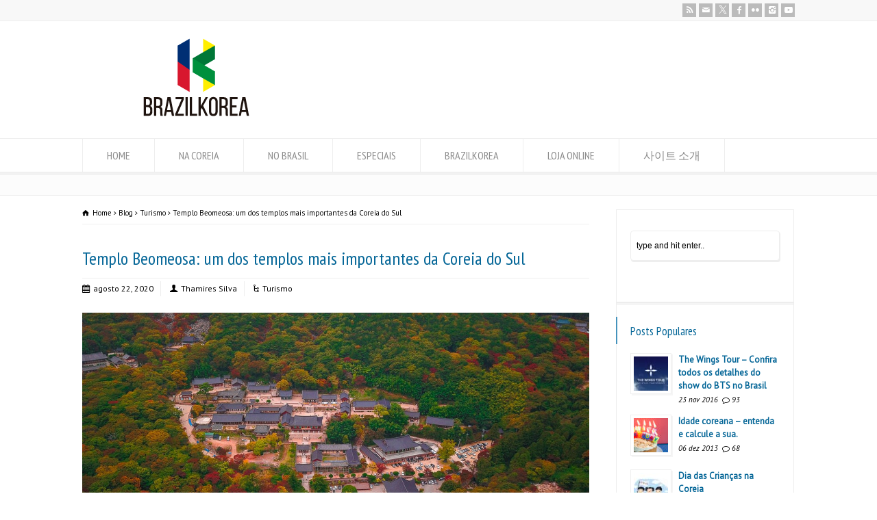

--- FILE ---
content_type: text/html; charset=UTF-8
request_url: https://www.brazilkorea.com.br/templo-beomeosa-um-dos-templos-mais-importantes-da-coreia-do-sul/
body_size: 15961
content:
<!doctype html>
<html lang="pt-BR" class="no-js">
<head> 
<meta charset="UTF-8" />  
<meta name="viewport" content="width=device-width, initial-scale=1, maximum-scale=1">

<title>Templo Beomeosa: um dos templos mais importantes da Coreia do Sul &#8211; BRAZILKOREA | O site mais completo sobre a Coreia do Sul</title>
<meta name='robots' content='max-image-preview:large' />
<link rel='dns-prefetch' href='//fonts.googleapis.com' />
<link rel='dns-prefetch' href='//img.brazilkorea.com.br' />
<link rel="alternate" type="application/rss+xml" title="Feed para BRAZILKOREA | O site mais completo sobre a Coreia do Sul &raquo;" href="https://www.brazilkorea.com.br/feed/" />
<link rel="alternate" type="application/rss+xml" title="Feed de comentários para BRAZILKOREA | O site mais completo sobre a Coreia do Sul &raquo;" href="https://www.brazilkorea.com.br/comments/feed/" />
<link rel="alternate" type="application/rss+xml" title="Feed de comentários para BRAZILKOREA | O site mais completo sobre a Coreia do Sul &raquo; Templo Beomeosa: um dos templos mais importantes da Coreia do Sul" href="https://www.brazilkorea.com.br/templo-beomeosa-um-dos-templos-mais-importantes-da-coreia-do-sul/feed/" />
<link rel="alternate" title="oEmbed (JSON)" type="application/json+oembed" href="https://www.brazilkorea.com.br/wp-json/oembed/1.0/embed?url=https%3A%2F%2Fwww.brazilkorea.com.br%2Ftemplo-beomeosa-um-dos-templos-mais-importantes-da-coreia-do-sul%2F" />
<link rel="alternate" title="oEmbed (XML)" type="text/xml+oembed" href="https://www.brazilkorea.com.br/wp-json/oembed/1.0/embed?url=https%3A%2F%2Fwww.brazilkorea.com.br%2Ftemplo-beomeosa-um-dos-templos-mais-importantes-da-coreia-do-sul%2F&#038;format=xml" />
<style id='wp-img-auto-sizes-contain-inline-css' type='text/css'>
img:is([sizes=auto i],[sizes^="auto," i]){contain-intrinsic-size:3000px 1500px}
/*# sourceURL=wp-img-auto-sizes-contain-inline-css */
</style>
<style id='wp-emoji-styles-inline-css' type='text/css'>

	img.wp-smiley, img.emoji {
		display: inline !important;
		border: none !important;
		box-shadow: none !important;
		height: 1em !important;
		width: 1em !important;
		margin: 0 0.07em !important;
		vertical-align: -0.1em !important;
		background: none !important;
		padding: 0 !important;
	}
/*# sourceURL=wp-emoji-styles-inline-css */
</style>
<link rel='stylesheet' id='wp-block-library-css' href='https://www.brazilkorea.com.br/wp-includes/css/dist/block-library/style.min.css?ver=6.9' type='text/css' media='all' />
<style id='classic-theme-styles-inline-css' type='text/css'>
/*! This file is auto-generated */
.wp-block-button__link{color:#fff;background-color:#32373c;border-radius:9999px;box-shadow:none;text-decoration:none;padding:calc(.667em + 2px) calc(1.333em + 2px);font-size:1.125em}.wp-block-file__button{background:#32373c;color:#fff;text-decoration:none}
/*# sourceURL=/wp-includes/css/classic-themes.min.css */
</style>
<style id='global-styles-inline-css' type='text/css'>
:root{--wp--preset--aspect-ratio--square: 1;--wp--preset--aspect-ratio--4-3: 4/3;--wp--preset--aspect-ratio--3-4: 3/4;--wp--preset--aspect-ratio--3-2: 3/2;--wp--preset--aspect-ratio--2-3: 2/3;--wp--preset--aspect-ratio--16-9: 16/9;--wp--preset--aspect-ratio--9-16: 9/16;--wp--preset--color--black: #000000;--wp--preset--color--cyan-bluish-gray: #abb8c3;--wp--preset--color--white: #ffffff;--wp--preset--color--pale-pink: #f78da7;--wp--preset--color--vivid-red: #cf2e2e;--wp--preset--color--luminous-vivid-orange: #ff6900;--wp--preset--color--luminous-vivid-amber: #fcb900;--wp--preset--color--light-green-cyan: #7bdcb5;--wp--preset--color--vivid-green-cyan: #00d084;--wp--preset--color--pale-cyan-blue: #8ed1fc;--wp--preset--color--vivid-cyan-blue: #0693e3;--wp--preset--color--vivid-purple: #9b51e0;--wp--preset--gradient--vivid-cyan-blue-to-vivid-purple: linear-gradient(135deg,rgb(6,147,227) 0%,rgb(155,81,224) 100%);--wp--preset--gradient--light-green-cyan-to-vivid-green-cyan: linear-gradient(135deg,rgb(122,220,180) 0%,rgb(0,208,130) 100%);--wp--preset--gradient--luminous-vivid-amber-to-luminous-vivid-orange: linear-gradient(135deg,rgb(252,185,0) 0%,rgb(255,105,0) 100%);--wp--preset--gradient--luminous-vivid-orange-to-vivid-red: linear-gradient(135deg,rgb(255,105,0) 0%,rgb(207,46,46) 100%);--wp--preset--gradient--very-light-gray-to-cyan-bluish-gray: linear-gradient(135deg,rgb(238,238,238) 0%,rgb(169,184,195) 100%);--wp--preset--gradient--cool-to-warm-spectrum: linear-gradient(135deg,rgb(74,234,220) 0%,rgb(151,120,209) 20%,rgb(207,42,186) 40%,rgb(238,44,130) 60%,rgb(251,105,98) 80%,rgb(254,248,76) 100%);--wp--preset--gradient--blush-light-purple: linear-gradient(135deg,rgb(255,206,236) 0%,rgb(152,150,240) 100%);--wp--preset--gradient--blush-bordeaux: linear-gradient(135deg,rgb(254,205,165) 0%,rgb(254,45,45) 50%,rgb(107,0,62) 100%);--wp--preset--gradient--luminous-dusk: linear-gradient(135deg,rgb(255,203,112) 0%,rgb(199,81,192) 50%,rgb(65,88,208) 100%);--wp--preset--gradient--pale-ocean: linear-gradient(135deg,rgb(255,245,203) 0%,rgb(182,227,212) 50%,rgb(51,167,181) 100%);--wp--preset--gradient--electric-grass: linear-gradient(135deg,rgb(202,248,128) 0%,rgb(113,206,126) 100%);--wp--preset--gradient--midnight: linear-gradient(135deg,rgb(2,3,129) 0%,rgb(40,116,252) 100%);--wp--preset--font-size--small: 13px;--wp--preset--font-size--medium: 20px;--wp--preset--font-size--large: 36px;--wp--preset--font-size--x-large: 42px;--wp--preset--spacing--20: 0.44rem;--wp--preset--spacing--30: 0.67rem;--wp--preset--spacing--40: 1rem;--wp--preset--spacing--50: 1.5rem;--wp--preset--spacing--60: 2.25rem;--wp--preset--spacing--70: 3.38rem;--wp--preset--spacing--80: 5.06rem;--wp--preset--shadow--natural: 6px 6px 9px rgba(0, 0, 0, 0.2);--wp--preset--shadow--deep: 12px 12px 50px rgba(0, 0, 0, 0.4);--wp--preset--shadow--sharp: 6px 6px 0px rgba(0, 0, 0, 0.2);--wp--preset--shadow--outlined: 6px 6px 0px -3px rgb(255, 255, 255), 6px 6px rgb(0, 0, 0);--wp--preset--shadow--crisp: 6px 6px 0px rgb(0, 0, 0);}:where(.is-layout-flex){gap: 0.5em;}:where(.is-layout-grid){gap: 0.5em;}body .is-layout-flex{display: flex;}.is-layout-flex{flex-wrap: wrap;align-items: center;}.is-layout-flex > :is(*, div){margin: 0;}body .is-layout-grid{display: grid;}.is-layout-grid > :is(*, div){margin: 0;}:where(.wp-block-columns.is-layout-flex){gap: 2em;}:where(.wp-block-columns.is-layout-grid){gap: 2em;}:where(.wp-block-post-template.is-layout-flex){gap: 1.25em;}:where(.wp-block-post-template.is-layout-grid){gap: 1.25em;}.has-black-color{color: var(--wp--preset--color--black) !important;}.has-cyan-bluish-gray-color{color: var(--wp--preset--color--cyan-bluish-gray) !important;}.has-white-color{color: var(--wp--preset--color--white) !important;}.has-pale-pink-color{color: var(--wp--preset--color--pale-pink) !important;}.has-vivid-red-color{color: var(--wp--preset--color--vivid-red) !important;}.has-luminous-vivid-orange-color{color: var(--wp--preset--color--luminous-vivid-orange) !important;}.has-luminous-vivid-amber-color{color: var(--wp--preset--color--luminous-vivid-amber) !important;}.has-light-green-cyan-color{color: var(--wp--preset--color--light-green-cyan) !important;}.has-vivid-green-cyan-color{color: var(--wp--preset--color--vivid-green-cyan) !important;}.has-pale-cyan-blue-color{color: var(--wp--preset--color--pale-cyan-blue) !important;}.has-vivid-cyan-blue-color{color: var(--wp--preset--color--vivid-cyan-blue) !important;}.has-vivid-purple-color{color: var(--wp--preset--color--vivid-purple) !important;}.has-black-background-color{background-color: var(--wp--preset--color--black) !important;}.has-cyan-bluish-gray-background-color{background-color: var(--wp--preset--color--cyan-bluish-gray) !important;}.has-white-background-color{background-color: var(--wp--preset--color--white) !important;}.has-pale-pink-background-color{background-color: var(--wp--preset--color--pale-pink) !important;}.has-vivid-red-background-color{background-color: var(--wp--preset--color--vivid-red) !important;}.has-luminous-vivid-orange-background-color{background-color: var(--wp--preset--color--luminous-vivid-orange) !important;}.has-luminous-vivid-amber-background-color{background-color: var(--wp--preset--color--luminous-vivid-amber) !important;}.has-light-green-cyan-background-color{background-color: var(--wp--preset--color--light-green-cyan) !important;}.has-vivid-green-cyan-background-color{background-color: var(--wp--preset--color--vivid-green-cyan) !important;}.has-pale-cyan-blue-background-color{background-color: var(--wp--preset--color--pale-cyan-blue) !important;}.has-vivid-cyan-blue-background-color{background-color: var(--wp--preset--color--vivid-cyan-blue) !important;}.has-vivid-purple-background-color{background-color: var(--wp--preset--color--vivid-purple) !important;}.has-black-border-color{border-color: var(--wp--preset--color--black) !important;}.has-cyan-bluish-gray-border-color{border-color: var(--wp--preset--color--cyan-bluish-gray) !important;}.has-white-border-color{border-color: var(--wp--preset--color--white) !important;}.has-pale-pink-border-color{border-color: var(--wp--preset--color--pale-pink) !important;}.has-vivid-red-border-color{border-color: var(--wp--preset--color--vivid-red) !important;}.has-luminous-vivid-orange-border-color{border-color: var(--wp--preset--color--luminous-vivid-orange) !important;}.has-luminous-vivid-amber-border-color{border-color: var(--wp--preset--color--luminous-vivid-amber) !important;}.has-light-green-cyan-border-color{border-color: var(--wp--preset--color--light-green-cyan) !important;}.has-vivid-green-cyan-border-color{border-color: var(--wp--preset--color--vivid-green-cyan) !important;}.has-pale-cyan-blue-border-color{border-color: var(--wp--preset--color--pale-cyan-blue) !important;}.has-vivid-cyan-blue-border-color{border-color: var(--wp--preset--color--vivid-cyan-blue) !important;}.has-vivid-purple-border-color{border-color: var(--wp--preset--color--vivid-purple) !important;}.has-vivid-cyan-blue-to-vivid-purple-gradient-background{background: var(--wp--preset--gradient--vivid-cyan-blue-to-vivid-purple) !important;}.has-light-green-cyan-to-vivid-green-cyan-gradient-background{background: var(--wp--preset--gradient--light-green-cyan-to-vivid-green-cyan) !important;}.has-luminous-vivid-amber-to-luminous-vivid-orange-gradient-background{background: var(--wp--preset--gradient--luminous-vivid-amber-to-luminous-vivid-orange) !important;}.has-luminous-vivid-orange-to-vivid-red-gradient-background{background: var(--wp--preset--gradient--luminous-vivid-orange-to-vivid-red) !important;}.has-very-light-gray-to-cyan-bluish-gray-gradient-background{background: var(--wp--preset--gradient--very-light-gray-to-cyan-bluish-gray) !important;}.has-cool-to-warm-spectrum-gradient-background{background: var(--wp--preset--gradient--cool-to-warm-spectrum) !important;}.has-blush-light-purple-gradient-background{background: var(--wp--preset--gradient--blush-light-purple) !important;}.has-blush-bordeaux-gradient-background{background: var(--wp--preset--gradient--blush-bordeaux) !important;}.has-luminous-dusk-gradient-background{background: var(--wp--preset--gradient--luminous-dusk) !important;}.has-pale-ocean-gradient-background{background: var(--wp--preset--gradient--pale-ocean) !important;}.has-electric-grass-gradient-background{background: var(--wp--preset--gradient--electric-grass) !important;}.has-midnight-gradient-background{background: var(--wp--preset--gradient--midnight) !important;}.has-small-font-size{font-size: var(--wp--preset--font-size--small) !important;}.has-medium-font-size{font-size: var(--wp--preset--font-size--medium) !important;}.has-large-font-size{font-size: var(--wp--preset--font-size--large) !important;}.has-x-large-font-size{font-size: var(--wp--preset--font-size--x-large) !important;}
:where(.wp-block-post-template.is-layout-flex){gap: 1.25em;}:where(.wp-block-post-template.is-layout-grid){gap: 1.25em;}
:where(.wp-block-term-template.is-layout-flex){gap: 1.25em;}:where(.wp-block-term-template.is-layout-grid){gap: 1.25em;}
:where(.wp-block-columns.is-layout-flex){gap: 2em;}:where(.wp-block-columns.is-layout-grid){gap: 2em;}
:root :where(.wp-block-pullquote){font-size: 1.5em;line-height: 1.6;}
/*# sourceURL=global-styles-inline-css */
</style>
<link rel='stylesheet' id='wpbits-afe-pro-afe-styles-css' href='https://www.brazilkorea.com.br/wp-content/plugins/wpbits-addons-for-elementor-pro/afe/assets/css/afe-styles.min.css?ver=1.0.7' type='text/css' media='all' />
<link rel='stylesheet' id='wpb-lib-frontend-css' href='https://www.brazilkorea.com.br/wp-content/plugins/wpbits-addons-for-elementor/assets/css/frontend.min.css?ver=1.8' type='text/css' media='all' />
<link rel='stylesheet' id='normalize-css' href='https://www.brazilkorea.com.br/wp-content/themes/rttheme18/css/normalize.css?ver=6.9' type='text/css' media='all' />
<link rel='stylesheet' id='theme-framework-css' href='https://www.brazilkorea.com.br/wp-content/themes/rttheme18/css/rt-css-framework.css?ver=6.9' type='text/css' media='all' />
<link rel='stylesheet' id='fontello-css' href='https://www.brazilkorea.com.br/wp-content/themes/rttheme18/css/fontello/css/fontello.css?ver=6.9' type='text/css' media='all' />
<link rel='stylesheet' id='jackbox-css' href='https://www.brazilkorea.com.br/wp-content/themes/rttheme18/js/lightbox/css/jackbox.min.css?ver=6.9' type='text/css' media='all' />
<link rel='stylesheet' id='theme-style-all-css' href='https://www.brazilkorea.com.br/wp-content/themes/rttheme18/css/style.css?ver=6.9' type='text/css' media='all' />
<link rel='stylesheet' id='jquery-owl-carousel-css' href='https://www.brazilkorea.com.br/wp-content/themes/rttheme18/css/owl.carousel.css?ver=6.9' type='text/css' media='all' />
<link rel='stylesheet' id='flex-slider-css-css' href='https://www.brazilkorea.com.br/wp-content/themes/rttheme18/css/flexslider.css?ver=6.9' type='text/css' media='all' />
<link rel='stylesheet' id='progression-player-css' href='https://www.brazilkorea.com.br/wp-content/themes/rttheme18/js/video_player/progression-player.css?ver=6.9' type='text/css' media='all' />
<link rel='stylesheet' id='progression-skin-minimal-light-css' href='https://www.brazilkorea.com.br/wp-content/themes/rttheme18/js/video_player/skin-minimal-light.css?ver=6.9' type='text/css' media='all' />
<link rel='stylesheet' id='isotope-css-css' href='https://www.brazilkorea.com.br/wp-content/themes/rttheme18/css/isotope.css?ver=6.9' type='text/css' media='all' />
<link rel='stylesheet' id='jquery-colortip-css' href='https://www.brazilkorea.com.br/wp-content/themes/rttheme18/css/colortip-1.0-jquery.css?ver=6.9' type='text/css' media='all' />
<link rel='stylesheet' id='animate-css' href='https://www.brazilkorea.com.br/wp-content/themes/rttheme18/css/animate.css?ver=6.9' type='text/css' media='all' />
<link rel='stylesheet' id='theme-skin-css' href='https://www.brazilkorea.com.br/wp-content/themes/rttheme18/css/blue-style.css?ver=6.9' type='text/css' media='all' />
<style id='theme-skin-inline-css' type='text/css'>
.retina#logo{background: url('https://img.brazilkorea.com.br/wp-content/uploads/2020/06/logo-bk-2020.png') no-repeat scroll 0 0 / 100% auto transparent;-moz-background-size:100%;-webkit-background-size:100%;-o-background-size:100%; background-size: 100%;} .retina#logo img{display: none;}
#navigation_bar > ul > li > a{font-family:'PT Sans Narrow',sans-serif;font-weight:normal !important}.flex-caption,.pricing_table .table_wrap ul > li.caption,.pricing_table .table_wrap.highlight ul > li.caption,.banner p,.sidebar .featured_article_title,.footer_widgets_row .featured_article_title,.latest-news a.title,h1,h2,h3,h4,h5{font-family:'PT Sans Narrow',sans-serif;font-weight:normal}body,#navigation_bar > ul > li > a span,.product_info h5,.product_item_holder h5,#slogan_text{font-family:'PT Sans',sans-serif;font-weight:400 !important}.testimonial .text,blockquote p{font-family:'PT Serif',sans-serif;font-weight:normal !important}.content_block_background .social_share .s_buttons,.content_block_background .woocommerce span.onsale,.woocommerce-page .content_block_background span.onsale,.woocommerce .content_block_background mark,.content_block_background .woocommerce .addresses .title .edit,.woocommerce-page .content_block_background .addresses .title .edit,.content_block_background .flex-active-slide .caption-one,.content_block_background .flexslider .flex-direction-nav a,.content_block_background .flexslider .carousel .flex-direction-nav a,.content_block_background .imgeffect a,.content_block_background .featured .default_icon .heading_icon,.content_block_background .medium_rounded_icon,.content_block_background .big_square_icon,.content_block_background .title_icon,.content_block_background .button_.default,.content_block_background .pricing_table .table_wrap.highlight ul > li.price div:before,.content_block_background .featured a.read_more,.content_block_background .featured a.more-link,.content_block_background .carousel-holder.with_heading .owl-controls .owl-buttons div,.content_block_background .rt-toggle ol li .toggle-number,.content_block_background .rt-toggle ol li.open .toggle-number,.content_block_background .latest-news .featured-image .date,.content_block_background .social_share .icon-share:before,.content_block_background .commententry .navigation > div,.content_block_background .commententry .navigation a,.content_block_background .blog_list h1[class^="icon-"]:before,.content_block_background .blog_list h2[class^="icon-"]:before,.content_block_background hr.style-six:before,.content_block_background .with_borders .box:before,.content_block_background .portfolio_boxes .box:before,.content_block_background .with_borders .box:after,.content_block_background .portfolio_boxes .box:after,.content_block_background .tab-style-three .tabs .with_icon a.current > span:before,.content_block_background .sidebar .featured_article_title:before{background:#4593BC}.content_block_background .pricing_table .table_wrap.highlight ul > li.caption,.content_block_background .flex-active-slide .caption-one,.content_block_background .flexslider .flex-direction-nav a,.content_block_background .flexslider .carousel .flex-direction-nav a,.content_block_background .imgeffect a,.content_block_background .chained_contents > ul li:hover .image.chanied_media_holder:after,.content_block_background .chained_contents li:hover .icon_holder.rounded:before{background-color:#4593BC}.content_block_background a,.content_block_background .widget_archive ul li a:hover,.content_block_background .widget_links ul li a:hover,.content_block_background .widget_nav_menu ul li a:hover,.content_block_background .widget_categories ul li a:hover,.content_block_background .widget_meta ul li a:hover,.content_block_background .widget_recent_entries  ul li a:hover,.content_block_background .widget_pages  ul li a:hover,.content_block_background .widget_rss ul li a:hover,.content_block_background .widget_recent_comments ul li a:hover,.content_block_background .widget_rt_categories ul li a:hover,.content_block_background .widget_product_categories ul li a:hover,.content_block_background .imgeffect a:hover,.content_block_background .woocommerce .star-rating,.woocommerce-page .content_block_background  .star-rating,.content_block_background .woocommerce .cart-collaterals .cart_totals h2:before,.woocommerce-page .content_block_background .cart-collaterals .cart_totals h2:before,.content_block_background .woocommerce .cart-collaterals .shipping_calculator h2:before,.woocommerce-page .content_block_background .cart-collaterals .shipping_calculator h2:before,.woocommerce-account .content_block_background .woocommerce .addresses h3:before,.content_block_background .heading_icon,.content_block_background .large_icon,.content_block_background .big_icon,.content_block_background .big_rounded_icon,.content_block_background .featured a.read_more:hover,.content_block_background a.more-link:hover,.content_block_background .latest-news-2 a.title:hover,.content_block_background .social_share:hover .icon-share:before,.content_block_background h1 a:hover,.content_block_background h2 a:hover,.content_block_background h3 a:hover,.content_block_background h4 a:hover,.content_block_background h5 a:hover,.content_block_background h6 a:hover,.content_block_background .with_icons.colored > li span,.content_block_background #reply-title:before,.content_block_background a,.content_block_background .widget_archive ul li a:hover,.content_block_background .widget_links ul li a:hover,.content_block_background .widget_nav_menu ul li a:hover,.content_block_background .widget_categories ul li a:hover,.content_block_background .widget_meta ul li a:hover,.content_block_background .widget_recent_entries ul li a:hover,.content_block_background .widget_pages ul li a:hover,.content_block_background .widget_rss ul li a:hover,.content_block_background .widget_recent_comments ul li a:hover,.content_block_background .widget_rt_categories ul li a:hover,.content_block_background .widget_product_categories ul li a:hover,.content_block_background .imgeffect a:hover,.content_block_background .heading_icon,.content_block_background .large_icon,.content_block_background .big_icon,.content_block_background .big_rounded_icon,.content_block_background a.read_more:hover,.content_block_background a.more-link:hover,.content_block_background .latest-news-2 a.title:hover,.content_block_background .social_share:hover .icon-share:before,.content_block_background .with_icons.colored > li span,.content_block_background #reply-title:before,.content_block_background .content.full > .row > hr.style-six:after,.content_block_background .pin:after,.content_block_background .filter_navigation li a.active:before,.content_block_background .filter_navigation li a.active,.content_block_background .filter_navigation li a:hover,.content_block_background hr.style-eight:after,.content_block_background ul.page-numbers li a:hover,.content_block_background ul.page-numbers li .current,.content_block_background .widget ul li.current-menu-item > a,.content_block_background .widget_rt_categories ul li.current-cat > a,.content_block_background .widget_product_categories ul li.current-cat > a,.content_block_background .rt-rev-heading span{color:#4593BC}.content_block_background .big_rounded_icon.loaded,.content_block_background .featured a.read_more,.content_block_background .featured a.more-link,.content_block_background .social_share .s_buttons,.content_block_background .pin:after,.content_block_background hr.style-eight,.content_block_background .with_icons.icon_borders.colored li span{border-color:#4593BC}.content_block_background .tabs_wrap .tabs a.current,.content_block_background .tabs_wrap .tabs a.current:hover,.content_block_background .tabs_wrap .tabs a:hover,.content_block_background .tabs_wrap .tabs li.current a{border-bottom-color:#4593BC}.content_block_background .vertical_tabs ul.tabs a.current,.content_block_background .vertical_tabs ul.tabs a.current:hover,.content_block_background .vertical_tabs ul.tabs a:hover,.content_block_background .vertical_tabs ul.tabs li.current a{border-right-color:#4593BC}.content_block_background .imgeffect a,.content_block_background .featured a.read_more{color:#fff}.content_block_background .imgeffect a:hover,.content_block_background .featured a.read_more:hover{background:#fff}.content_block_background,.content_block_background .tabs_wrap .tabs a,.content_block_background .banner .featured_text,.content_block_background .rt_form input[type="button"],.content_block_background .rt_form input[type="submit"],.content_block_background .rt_form input[type="text"],.content_block_background .rt_form select,.content_block_background .rt_form textarea,.content_block_background .woocommerce a.button,.woocommerce-page .content_block_background a.button,.content_block_background .content_block_background .woocommerce button.button,.woocommerce-page .content_block_background button.button,.content_block_background .woocommerce input.button,.woocommerce-page .content_block_background input.button,.content_block_background .woocommerce #respond input#submit,.woocommerce-page .content_block_background #respond input#submit,.content_block_background .woocommerce #content input.button,.woocommerce-page .content_block_background #content input.button,.content_block_background .woocommerce a.button.alt,.woocommerce-page .content_block_background a.button.alt,.content_block_background .woocommerce button.button.alt,.woocommerce-page .content_block_background button.button.alt,.content_block_background .woocommerce input.button.alt,.woocommerce-page .content_block_background input.button.alt,.content_block_background .woocommerce #respond input#submit.alt,.woocommerce-page .content_block_background #respond input#submit.alt,.content_block_background .woocommerce #content input.button.alt,.woocommerce-page .content_block_background #content input.button.alt,.content_block_background .widget_archive ul li a,.content_block_background .widget_links ul li a,.content_block_background .widget_nav_menu ul li a,.content_block_background .widget_categories ul li a,.content_block_background .widget_meta ul li a,.content_block_background .widget_recent_entries ul li a,.content_block_background .widget_pages ul li a,.content_block_background .widget_rss ul li a,.content_block_background .widget_recent_comments ul li a,.content_block_background .widget_product_categories ul li a,.content_block_background .info_box,.content_block_background .breadcrumb,.content_block_background .page-numbers li a,.content_block_background .page-numbers li > span,.content_block_background .rt_comments ol.commentlist li a,.content_block_background .cancel-reply a,.content_block_background .rt_comments ol.commentlist li .comment-body .comment-meta a,.content_block_background #cancel-comment-reply-link,.content_block_background .breadcrumb a,.content_block_background .breadcrumb span,.content_block_background #slogan_text,.content_block_background .filter_navigation li a,.content_block_background .widget ul{color:#000000}.content_block_background .blog_list .post_data,.content_block_background .blog_list .post_data a,.content_block_background .woocommerce .star-rating,.content_block_background .woocommerce-page .star-rating,.content_block_background .testimonial .text .icon-quote-left,.content_block_background .testimonial .text .icon-quote-right,.content_block_background .client_info,.content_block_background .rt_form label,.content_block_background i.decs_text,.content_block_background .client_info,.content_block_background .with_icons > li span,.content_block_background .with_icons.light > li span,.content_block_background .price del,.content_block_background .product_meta,.content_block_background span.top,.content_block_background .rt_comments ol.commentlist li .comment-body .comment-meta,.content_block_background .cancel-reply,.content_block_background .rt_comments ol.commentlist li .comment-body .author-name,.content_block_background .rt_comments ol.commentlist li p,.content_block_background li.comment #respond,.content_block_background .recent_posts .widget-meta,.content_block_background .content_block.archives .head_text h1,.content_block_background .content_block.archives .head_text h2{color:#000000}.content_block_background h1 a,.content_block_background h2 a,.content_block_background h3 a,.content_block_background h4 a,.content_block_background h5 a,.content_block_background h6 a,.content_block_background h1,.content_block_background h2,.content_block_background h3,.content_block_background h4,.content_block_background h5,.content_block_background h6,.content_block_background .latest-news-2 .title,.content_block_background.woocommerce ul.cart_list li a,.content_block_background .woocommerce ul.product_list_widget li a,.woocommerce-page .content_block_background ul.cart_list li a,.woocommerce-page .content_block_background ul.product_list_widget li a,.content_block_background .heading h1,.content_block_background .heading h2,.content_block_background .footer .featured_article_title,.content_block_background .recent_posts .title a{color:#066798}.content_block_background h1 a:hover,.content_block_background h2 a:hover,.content_block_background h3 a:hover,.content_block_background h4 a:hover,.content_block_background h5 a:hover,.content_block_background h6 a:hover,.content_block_background .latest-news-2 .title:hover,.content_block_background .woocommerce  ul.cart_list li a:hover,.content_block_background .woocommerce ul.product_list_widget li a:hover,.woocommerce-page .content_block_background ul.cart_list li a:hover,.woocommerce-page .content_block_background ul.product_list_widget li a:hover{color:#06496a}.content_block_background a,.content_block_background .latest-news a.title,.content_block_background .doc_icons ul li a,.content_block_background .filter_navigation li a.active:before,.content_block_background .woocommerce-MyAccount-navigation > ul > li > a:hover,.content_block_background .woocommerce-MyAccount-navigation > ul > li.is-active > a{color:#0d6a98}.content_block_background a:hover,.content_block_background .latest-news a.title:hover,.content_block_background .doc_icons ul li a:hover,.content_block_background .woocommerce ul.cart_list li a:hover,.content_block_background .woocommerce ul.product_list_widget li a:hover,.woocommerce-page .content_block_background ul.cart_list li a:hover,.woocommerce-page .content_block_background ul.product_list_widget li a:hover,.content_block_background .rt_comments ol.commentlist li .comment-body .comment-meta a:hover,.content_block_background #cancel-comment-reply-link:hover,.content_block_background .breadcrumb a:hover span,.content_block_background .blog_list .post_data a:hover,.content_block_background .widget ul li a:hover{color:#06496a}@media only screen and (min-width:960px){.header-design2 .default_position #navigation_bar > ul > li > a{line-height:80px}.header-design2 #logo img{max-height:60px}.header-design2  #logo h1,.header-design2  #logo h1 a{padding:0;line-height:60px}.header-design2 .section_logo > section{display:table;height:60px}.header-design2 #logo > a{display:table-cell;vertical-align:middle}}.btn{background:#3498db;background-image:-webkit-linear-gradient(top,#3498db,#2980b9);background-image:-moz-linear-gradient(top,#3498db,#2980b9);background-image:-ms-linear-gradient(top,#3498db,#2980b9);background-image:-o-linear-gradient(top,#3498db,#2980b9);background-image:linear-gradient(to bottom,#3498db,#2980b9);-webkit-border-radius:28;-moz-border-radius:28;border-radius:28px;font-family:Arial;color:#ffffff;font-size:20px;padding:20px 40px 20px 40px;text-decoration:none}.btn:hover{background:#3cb0fd;color:#ffffff;background-image:-webkit-linear-gradient(top,#3cb0fd,#3498db);background-image:-moz-linear-gradient(top,#3cb0fd,#3498db);background-image:-ms-linear-gradient(top,#3cb0fd,#3498db);background-image:-o-linear-gradient(top,#3cb0fd,#3498db);background-image:linear-gradient(to bottom,#3cb0fd,#3498db);text-decoration:none}
/*# sourceURL=theme-skin-inline-css */
</style>
<link rel='stylesheet' id='menu-css' href='//fonts.googleapis.com/css?family=PT+Sans+Narrow&#038;subset=latin%2Clatin-ext&#038;ver=1.0.0' type='text/css' media='all' />
<link rel='stylesheet' id='body-css' href='//fonts.googleapis.com/css?family=PT+Sans%3A400%2C400italic&#038;ver=1.0.0' type='text/css' media='all' />
<link rel='stylesheet' id='serif-css' href='//fonts.googleapis.com/css?family=PT+Serif&#038;ver=1.0.0' type='text/css' media='all' />
<link rel='stylesheet' id='theme-style-css' href='https://www.brazilkorea.com.br/wp-content/themes/rttheme18/style.css?ver=6.9' type='text/css' media='all' />
<script type="3a2a97aca50859d40289c467-text/javascript" src="https://www.brazilkorea.com.br/wp-includes/js/jquery/jquery.min.js?ver=3.7.1" id="jquery-core-js"></script>
<script type="3a2a97aca50859d40289c467-text/javascript" src="https://www.brazilkorea.com.br/wp-includes/js/jquery/jquery-migrate.min.js?ver=3.4.1" id="jquery-migrate-js"></script>
<script type="3a2a97aca50859d40289c467-text/javascript" src="https://www.brazilkorea.com.br/wp-content/themes/rttheme18/js/modernizr.min.js?ver=6.9" id="modernizr-js"></script>
<link rel="EditURI" type="application/rsd+xml" title="RSD" href="https://www.brazilkorea.com.br/xmlrpc.php?rsd" />
<link rel="canonical" href="https://www.brazilkorea.com.br/templo-beomeosa-um-dos-templos-mais-importantes-da-coreia-do-sul/" />
<link rel='shortlink' href='https://www.brazilkorea.com.br/?p=48873' />
<!--[if lt IE 9]><script src="https://www.brazilkorea.com.br/wp-content/themes/rttheme18/js/html5shiv.js"></script><![endif]--><!--[if gte IE 9]> <style type="text/css"> .gradient { filter: none; } </style> <![endif]--><meta name="generator" content="Elementor 3.34.1; features: e_font_icon_svg, additional_custom_breakpoints; settings: css_print_method-external, google_font-enabled, font_display-swap">
<meta name =“p.domain_verify” content=“6c350a1247fa0a2b1ea846af327f91c8”/>			<style>
				.e-con.e-parent:nth-of-type(n+4):not(.e-lazyloaded):not(.e-no-lazyload),
				.e-con.e-parent:nth-of-type(n+4):not(.e-lazyloaded):not(.e-no-lazyload) * {
					background-image: none !important;
				}
				@media screen and (max-height: 1024px) {
					.e-con.e-parent:nth-of-type(n+3):not(.e-lazyloaded):not(.e-no-lazyload),
					.e-con.e-parent:nth-of-type(n+3):not(.e-lazyloaded):not(.e-no-lazyload) * {
						background-image: none !important;
					}
				}
				@media screen and (max-height: 640px) {
					.e-con.e-parent:nth-of-type(n+2):not(.e-lazyloaded):not(.e-no-lazyload),
					.e-con.e-parent:nth-of-type(n+2):not(.e-lazyloaded):not(.e-no-lazyload) * {
						background-image: none !important;
					}
				}
			</style>
			</head>
<body class="wp-singular post-template-default single single-post postid-48873 single-format-standard wp-theme-rttheme18  menu-style-one wide rt_content_animations header-design1 elementor-default elementor-kit-49682">

			<script type="3a2a97aca50859d40289c467-text/javascript">
			/* <![CDATA[ */ 
				document.getElementsByTagName("html")[0].className.replace(/\no-js\b/, "js");
				window.onerror=function(){				
					document.getElementById("rt_loading").removeAttribute("class");
				}			 	
			/* ]]> */	
			</script> 
		
<!-- background wrapper -->
<div id="container">   

		<!-- mobile actions -->
	<section id="mobile_bar" class="clearfix">
		<div class="mobile_menu_control icon-menu"></div>
		<div class="top_bar_control icon-cog"></div>    
	</section>
	<!-- / end section #mobile_bar -->    

		<!-- top bar -->
	<section id="top_bar" class="clearfix">
		<div class="top_bar_container">    

					<ul id="top_navigation" class="top_links">

						<!--  top links -->
												    				  			<!-- / end ul .top_links --> 
			  			          


							 

						

						
						
					</ul>


					<ul class="social_media"><li class="rss"><a rel="noreferrer" class="icon-rss" target="_blank" href="#" title="RSS"><span>RSS</span></a></li><li class="mail"><a rel="noreferrer" class="icon-mail" target="_self" href="https://www.brazilkorea.com.br/?page_id=2770" title="Email"><span>Contate-nos</span></a></li><li class="twitter"><a rel="noreferrer" class="icon-twitter" target="_blank" href="https://twitter.com/brazilkorea" title="X"><span>Twitter</span></a></li><li class="facebook"><a rel="noreferrer" class="icon-facebook" target="_blank" href="https://www.facebook.com/brazilkorea.com.br" title="Facebook"><span>Facebook</span></a></li><li class="flickr"><a rel="noreferrer" class="icon-flickr" target="_blank" href="https://www.flickr.com/photos/brazilkorea/" title="Flickr"><span>Flickr</span></a></li><li class="instagram"><a rel="noreferrer" class="icon-instagram" target="_blank" href="https://instagram.com/brazilkorea" title="Instagram"><span>Instagram</span></a></li><li class="youtube-play"><a rel="noreferrer" class="icon-youtube-play" target="_blank" href="https://youtube.com/c/Brazilkorea" title="YouTube"><span>Youtube</span></a></li></ul>

		</div><!-- / end div .top_bar_container -->    
	</section><!-- / end section #top_bar -->    
	    
	<!-- header -->
	<header id="header"> 

		<!-- header contents -->
		<section id="header_contents" class="clearfix">
				 
				
			<section class="section_logo logo_center three">			 
				<!-- logo -->
				<section id="logo">			 
					 <a href="https://www.brazilkorea.com.br/" title="BRAZILKOREA | O site mais completo sobre a Coreia do Sul"><img loading="lazy" src="https://img.brazilkorea.com.br/wp-content/uploads/2020/06/logo-bk-2020-low.png" alt="BRAZILKOREA | O site mais completo sobre a Coreia do Sul" data-retina="https://img.brazilkorea.com.br/wp-content/uploads/2020/06/logo-bk-2020.png" /></a> 
				</section><!-- end section #logo -->
			</section><!-- end section #logo -->	
			<section class="section_widget second two-three">
			<section id="slogan_text" class="right_side ">
				 
			</section></section><!-- end section .section_widget -->
		</section><!-- end section #header_contents -->  	


		<!-- navigation -->   
		<div class="nav_shadow sticky"><div class="nav_border"> 

			<nav id="navigation_bar" class="navigation  with_small_logo"><div id="sticky_logo"><a href="https://www.brazilkorea.com.br/" title="BRAZILKOREA | O site mais completo sobre a Coreia do Sul"><img loading="lazy" src="https://img.brazilkorea.com.br/wp-content/uploads/2020/06/logo-bk-2020-low.png" alt="BRAZILKOREA | O site mais completo sobre a Coreia do Sul" /></a></div><ul id="navigation" class="menu"><li id='menu-item-2842'  class="menu-item menu-item-type-post_type menu-item-object-page menu-item-home top-level-0" data-column-size='0'><a  href="https://www.brazilkorea.com.br/">HOME</a> </li>
<li id='menu-item-18935'  class="menu-item menu-item-type-custom menu-item-object-custom menu-item-has-children hasSubMenu top-level-1" data-column-size='0'><a  href="#">NA COREIA</a> 
<ul class="sub-menu">
<li id='menu-item-2844'  class="menu-item menu-item-type-taxonomy menu-item-object-category"><a  href="https://www.brazilkorea.com.br/category/ciencia-tec/">Ciência e Tecnologia</a> </li>
<li id='menu-item-38671'  class="menu-item menu-item-type-taxonomy menu-item-object-category"><a  href="https://www.brazilkorea.com.br/category/cinema-coreano/">Cinema Coreano</a> </li>
<li id='menu-item-2845'  class="menu-item menu-item-type-taxonomy menu-item-object-category"><a  href="https://www.brazilkorea.com.br/category/cultura/">Cultura</a> </li>
<li id='menu-item-14630'  class="menu-item menu-item-type-taxonomy menu-item-object-category"><a  href="https://www.brazilkorea.com.br/category/esporte-kr/">Esportes</a> </li>
<li id='menu-item-14631'  class="menu-item menu-item-type-taxonomy menu-item-object-category"><a  href="https://www.brazilkorea.com.br/category/eventos-kr/">Eventos</a> </li>
<li id='menu-item-2847'  class="menu-item menu-item-type-taxonomy menu-item-object-category"><a  href="https://www.brazilkorea.com.br/category/gastro/">Gastronomia</a> </li>
<li id='menu-item-14628'  class="menu-item menu-item-type-taxonomy menu-item-object-category"><a  href="https://www.brazilkorea.com.br/category/tvedrama/">TV e Drama</a> </li>
<li id='menu-item-14996'  class="menu-item menu-item-type-taxonomy menu-item-object-category"><a  href="https://www.brazilkorea.com.br/category/kpop/">K-Pop</a> </li>
<li id='menu-item-14629'  class="menu-item menu-item-type-taxonomy menu-item-object-category"><a  href="https://www.brazilkorea.com.br/category/acontece-na-korea/">Noticias</a> </li>
<li id='menu-item-2851'  class="menu-item menu-item-type-taxonomy menu-item-object-category current-post-ancestor current-menu-parent current-post-parent menu-item-has-children hasSubMenu"><a  href="https://www.brazilkorea.com.br/category/turismo/">Turismo</a> 
	<ul class="sub-menu">
<li id='menu-item-14633'  class="menu-item menu-item-type-taxonomy menu-item-object-category"><a  href="https://www.brazilkorea.com.br/category/quero-estudar-na-coreia/">Quero Estudar na Coreia</a> </li>
	</ul>
</li>
</ul>
</li>
<li id='menu-item-18936'  class="menu-item menu-item-type-custom menu-item-object-custom menu-item-has-children hasSubMenu top-level-2" data-column-size='0'><a  href="#">NO BRASIL</a> 
<ul class="sub-menu">
<li id='menu-item-2853'  class="menu-item menu-item-type-taxonomy menu-item-object-category"><a  href="https://www.brazilkorea.com.br/category/eventos-br/">Eventos</a> </li>
<li id='menu-item-2854'  class="menu-item menu-item-type-taxonomy menu-item-object-category"><a  href="https://www.brazilkorea.com.br/category/musica/">Música</a> </li>
<li id='menu-item-14627'  class="menu-item menu-item-type-taxonomy menu-item-object-category"><a  href="https://www.brazilkorea.com.br/category/acontece-no-brasil/">Noticias</a> </li>
<li id='menu-item-14632'  class="menu-item menu-item-type-taxonomy menu-item-object-category"><a  href="https://www.brazilkorea.com.br/category/shows-br/">Shows</a> </li>
</ul>
</li>
<li id='menu-item-2857'  class="menu-item menu-item-type-custom menu-item-object-custom menu-item-has-children hasSubMenu top-level-3" data-column-size='0'><a  href="#">ESPECIAIS</a> 
<ul class="sub-menu">
<li id='menu-item-2858'  class="menu-item menu-item-type-taxonomy menu-item-object-category"><a  href="https://www.brazilkorea.com.br/category/br-cover/">Brasil Kpop Cover</a> </li>
<li id='menu-item-18937'  class="menu-item menu-item-type-taxonomy menu-item-object-category"><a  href="https://www.brazilkorea.com.br/category/entrevista/">Entrevistas</a> </li>
<li id='menu-item-25211'  class="menu-item menu-item-type-taxonomy menu-item-object-category"><a  href="https://www.brazilkorea.com.br/category/estudos-coreanos/">Estudos Coreanos</a> </li>
<li id='menu-item-19331'  class="menu-item menu-item-type-taxonomy menu-item-object-category"><a  href="https://www.brazilkorea.com.br/category/hangul/">Hangul no Brazilkorea</a> </li>
<li id='menu-item-13320'  class="menu-item menu-item-type-taxonomy menu-item-object-category"><a  href="https://www.brazilkorea.com.br/category/korean-style/">Korean Style</a> </li>
<li id='menu-item-21073'  class="menu-item menu-item-type-taxonomy menu-item-object-category"><a  href="https://www.brazilkorea.com.br/category/lotte-webtoon/">LOTTE Webtoon</a> </li>
<li id='menu-item-2859'  class="menu-item menu-item-type-taxonomy menu-item-object-category"><a  href="https://www.brazilkorea.com.br/category/mbb/">Music Bank Brasil</a> </li>
</ul>
</li>
<li id='menu-item-2861'  class="menu-item menu-item-type-custom menu-item-object-custom menu-item-has-children hasSubMenu top-level-4" data-column-size='0'><a  href="#">BRAZILKOREA</a> 
<ul class="sub-menu">
<li id='menu-item-2862'  class="menu-item menu-item-type-post_type menu-item-object-page"><a  href="https://www.brazilkorea.com.br/contact-us-2/">Contato</a> </li>
<li id='menu-item-2863'  class="menu-item menu-item-type-post_type menu-item-object-page"><a  href="https://www.brazilkorea.com.br/meet-the-team/">Equipe</a> </li>
<li id='menu-item-2864'  class="menu-item menu-item-type-post_type menu-item-object-page"><a  href="https://www.brazilkorea.com.br/about-us/">Sobre Nós</a> </li>
</ul>
</li>
<li id='menu-item-19119'  class="menu-item menu-item-type-post_type menu-item-object-page top-level-5" data-column-size='0'><a  href="https://www.brazilkorea.com.br/loja/">LOJA ONLINE</a> </li>
<li id='menu-item-20180'  class="menu-item menu-item-type-post_type menu-item-object-page top-level-6" data-column-size='0'><a  href="https://www.brazilkorea.com.br/%ec%82%ac%ec%9d%b4%ed%8a%b8-%ec%86%8c%ea%b0%9c/">사이트 소개</a> </li>
</ul> 

			</nav>
		</div></div>
		<!-- / navigation  --> 

	</header><!-- end tag #header --> 	


		<!-- content holder --> 
		<div class="content_holder">

		<section class="top_content clearfix"></section>		

				<div class="content_second_background">
			<div class="content_area clearfix"> 
		
													
<section class="content_block_background">
	<section id="row-48873" class="content_block clearfix">
		<section id="content-48873" class="content left post-48873 post type-post status-publish format-standard has-post-thumbnail hentry category-turismo tag-budismo tag-busan tag-coreia-do-sul tag-templo-beomeosa tag-turismo" >		
			<div class="row">
				
				<div class="breadcrumb"> <ol vocab="http://schema.org/" typeof="BreadcrumbList">
<li property="itemListElement" typeof="ListItem">
<a property="item" typeof="WebPage" class="icon-home" href="https://www.brazilkorea.com.br/"><span property="name">Home</span></a>
<meta property="position" content="1"></li>
 <span class="icon-angle-right"></span> <li property="itemListElement" typeof="ListItem">
<a property="item" typeof="WebPage" class="" href="https://www.brazilkorea.com.br/blog/"><span property="name">Blog</span></a>
<meta property="position" content="2"></li>
 <span class="icon-angle-right"></span> <li property="itemListElement" typeof="ListItem">
<a property="item" typeof="WebPage" class="" href="https://www.brazilkorea.com.br/category/turismo/"><span property="name">Turismo</span></a>
<meta property="position" content="3"></li>
 <span class="icon-angle-right"></span> <li>
<span itemprop="name">Templo Beomeosa: um dos templos mais importantes da Coreia do Sul</span>
<meta itemprop="position" content="4"></li>
</ol>
 </div>

				 
					 
	
<!-- blog box-->
<article class="blog_list single" id="post-48873">

			

		<section class="article_info article_section with_icon">
			
			<div class="blog-head-line clearfix">    

				<div class="post-title-holder">

					<!-- blog headline-->
					<h1 class="entry-title">Templo Beomeosa: um dos templos mais importantes da Coreia do Sul</h1> 
					<!-- / blog headline--> 
	 
							<!-- meta data -->
		<div class="post_data">
			
						<!-- date -->
			<span class="icon-calendar date updated">agosto 22, 2020</span>
					 			
						<!-- user -->                                     
			<span class="icon-user user margin-right20 vcard author"><span class="fn"><a href="https://www.brazilkorea.com.br/author/thamires-silva/" title="Posts de Thamires Silva" rel="author">Thamires Silva</a></span></span>
							
						<!-- categories -->
			<span class="icon-flow-cascade categories"><a href="https://www.brazilkorea.com.br/category/turismo/" rel="category tag">Turismo</a></span>
						
			
		</div><!-- / end div  .post_data -->
	
			<meta itemprop="name" content="Templo Beomeosa: um dos templos mais importantes da Coreia do Sul">
			<meta itemprop="datePublished" content="22/08/2020">
			<meta itemprop="url" content="https://www.brazilkorea.com.br/templo-beomeosa-um-dos-templos-mais-importantes-da-coreia-do-sul/">
			<meta itemprop="image" content="https://img.brazilkorea.com.br/wp-content/uploads/2020/08/shutterstock_722135548.jpg">
			<meta itemprop="author" content="Thamires Silva">
		
				</div><!-- / end div  .post-title-holder -->
				
			</div><!-- / end div  .blog-head-line -->  

		</section> 
	

	<div class="article_content clearfix entry-content"> 

		 

		<p><img fetchpriority="high" decoding="async" class="wp-image-48876 size-full" src="https://img.brazilkorea.com.br/wp-contents/uploads/2020/08/shutterstock_744710701.jpg" alt="Templo Beomeosa " width="1440" height="811" srcset="https://img.brazilkorea.com.br/wp-content/uploads/2020/08/shutterstock_744710701.jpg 1440w, https://img.brazilkorea.com.br/wp-content/uploads/2020/08/shutterstock_744710701-300x169.jpg 300w, https://img.brazilkorea.com.br/wp-content/uploads/2020/08/shutterstock_744710701-1024x577.jpg 1024w, https://img.brazilkorea.com.br/wp-content/uploads/2020/08/shutterstock_744710701-768x433.jpg 768w" sizes="(max-width: 1440px) 100vw, 1440px" /></p>
<h4 style="text-align: justify;">Conhecida pelas montanhas, praias e templos sagrados, Busan – a segunda cidade mais populosa da Coreia do Sul – possui inúmeras <a href="https://brazilkorea.com.br/lugares-para-visitar-em-busan/" target="_blank" rel="noopener noreferrer">opções de lazer</a> para turistas. O Templo Beomeosa, um santuário budista, é uma agradável oportunidade para aproximar os visitantes um pouco mais da cultura local.<span id="more-48873"></span></h4>
<p style="text-align: justify;">Situado ao pé da Montanha Geumjeong (Geumjeongsan), o Templo Beomeosa (범어사) foi construído ao longo do reinado de MunMu da dinastia Silla, pelo monge budista Ui Sang, em 678 a.C.</p>
<p style="text-align: justify;">Entretanto, durante a Guerra Imjin, em 1592, as construções originais foram destruídas com a invasão japonesa. Logo após o conflito, Beomeosa foi reconstruído em 1713, tornando-se um dos templos mais importantes do país.</p>
<p style="text-align: justify;">No livro de geografia do período da Dinastia Joseon, &#8220;Dongguk Yeoji Seungram&#8221;, consta sobre a origem do Templo Beomeosa. De acordo com os registros, no topo do Monte Geumjeongsan existe um poço cheio de água límpida e dourada que nunca seca. Ainda, quando um peixe dourado desceu sobre nuvens coloridas e nadou nessas águas, foi concedido ao poço propriedades mágicas.</p>
<p style="text-align: justify;">Conforme a lenda, o templo foi chamado de Beomeosa em homenagem ao peixe dourado. Em síntese, o nome possui o significado de &#8220;O Templo do Peixe Celestial&#8221;.</p>
<p style="text-align: justify;">Esculturas budistas, reis e guardiões despertam a atenção dos turistas pela beleza deslumbrante. Os pavilhões apresentam estilo arquitetônico budista típico da cultura coreana, delicado e luxuoso. Além disso, é possível encontrar numerosos eremitérios – abrigo de eremitas que por alguma razão vivem isolados – pelo templo.</p>
<div id="attachment_48875" style="width: 605px" class="wp-caption aligncenter"><img decoding="async" aria-describedby="caption-attachment-48875" class="wp-image-48875 size-full" src="https://img.brazilkorea.com.br/wp-contents/uploads/2020/08/ed81aceab8b0ebb380ed9998_dscf6405.jpg" alt="Templo Beomeosa" width="595" height="395" srcset="https://img.brazilkorea.com.br/wp-content/uploads/2020/08/ed81aceab8b0ebb380ed9998_dscf6405.jpg 595w, https://img.brazilkorea.com.br/wp-content/uploads/2020/08/ed81aceab8b0ebb380ed9998_dscf6405-300x199.jpg 300w" sizes="(max-width: 595px) 100vw, 595px" /><p id="caption-attachment-48875" class="wp-caption-text">Templo Beomeosa | Imagem: beomeo</p></div>
<p style="text-align: justify;">O local possui uma ampla extensão verde que permite ao visitante uma imersão na cultura budista, podendo apreciar os belos jardins, explorar as trilhas que cercam o templo e observar as belezas naturais com paisagens deslumbrantes.</p>
<p style="text-align: justify;">Por outro lado, Beomeosa disponibiliza um programa de estadia para que os turistas, de todas as religiões, possam compreender melhor o país, como também experimentar uma vida monástica budista coreana. O programa oferece uma programação diversificada, incluindo sessões de meditação, refeições tradicionais, princípio básico do budismo, cerimônias do chá, entre outros.</p>
<h5>MAIS INFORMAÇÕES</h5>
<p>Endereço: Templo Beomeosa, 250 Beomeosa-ro, Geumjeong-gu, Busan (546 Cheongryong-dong)</p>
<p>Entrada gratuita.</p>
<p><a href="http://www.beomeo.kr/" target="_blank" rel="noopener noreferrer">Website</a></p>
<h5>COMO CHEGAR</h5>
<div id="attachment_48874" style="width: 692px" class="wp-caption alignnone"><img decoding="async" aria-describedby="caption-attachment-48874" class="size-full wp-image-48874" src="https://img.brazilkorea.com.br/wp-contents/uploads/2020/08/infografico-bk.jpg" alt="" width="682" height="478" srcset="https://img.brazilkorea.com.br/wp-content/uploads/2020/08/infografico-bk.jpg 682w, https://img.brazilkorea.com.br/wp-content/uploads/2020/08/infografico-bk-300x210.jpg 300w" sizes="(max-width: 682px) 100vw, 682px" /><p id="caption-attachment-48874" class="wp-caption-text">beomeo.kr</p></div>
<p>&nbsp;</p>
<p>Embora seja uma atração turística de Busan, o Templo Beomeosa desempenha um papel importante no meio religioso. Sem dúvida, é o destino agradável e perfeito para quem quer relaxar e fugir da rotina.</p>
<p>Fontes: <a href="http://www.beomeo.kr/" target="_blank" rel="noopener noreferrer">beomeo</a> | <a href="https://english.visitkorea.or.kr/enu/ATR/SI_EN_3_1_1_1.jsp?cid=264227" target="_blank" rel="noopener noreferrer">english.visitkorea</a> | <a href="https://theculturetrip.com/asia/south-korea/articles/a-brief-history-of-beomeosa-temple/" target="_blank" rel="noopener noreferrer">theculturetrip</a> | <a href="https://blog.mykoreatrip.com/beomeosa-temple-%eb%b2%94%ec%96%b4%ec%82%ac/" target="_blank" rel="noopener noreferrer">mykoreatrip</a> | <a href="https://www.expedia.com/Beomeosa-Busan.d6122716.Vacation-Attraction" target="_blank" rel="noopener noreferrer">expedia</a> | <a href="https://www.viator.com/pt-BR/Busan-attractions/Beomeosa-Temple/d4615-a14748" target="_blank" rel="noopener noreferrer">viator</a></p>
<p>&nbsp;</p>
		
		<div class="row"><div class="tags"><span class="icon-tag-1"></span><span><a href="https://www.brazilkorea.com.br/tag/budismo/" rel="tag">Budismo</a></span>, <span><a href="https://www.brazilkorea.com.br/tag/busan/" rel="tag">Busan</a></span>, <span><a href="https://www.brazilkorea.com.br/tag/coreia-do-sul/" rel="tag">Coreia do Sul</a></span>, <span><a href="https://www.brazilkorea.com.br/tag/templo-beomeosa/" rel="tag">templo beomeosa</a></span>, <span><a href="https://www.brazilkorea.com.br/tag/turismo/" rel="tag">Turismo</a></span></div></div>		
		<!-- updated--> 
		<span class="updated hidden">22/08/2020</span>

	</div> 

</article> 
<!-- / blog box-->

							 
	 

									<div class="author-info info_box margin-b40">

	<div class="author-avatar">
		<img alt='' src='https://secure.gravatar.com/avatar/c1e573657d454aaabd3a7c34c2d2597f7935d22dd8ab8610e87496d2e39d2b56?s=80&#038;r=g' srcset='https://secure.gravatar.com/avatar/c1e573657d454aaabd3a7c34c2d2597f7935d22dd8ab8610e87496d2e39d2b56?s=160&#038;r=g 2x' class='avatar avatar-80 photo' height='80' width='80' decoding='async'/>	</div>
	<div class="author-description">
		<span class="author-title">About Thamires Silva</span>
		<p class="author-bio">
			Editora de Conteúdo (Três Corações - MG) Jornalista apelidada de "máquina de escrever". Costuma devorar muitas informações e é curiosa, esforçada e intensa. Adora ler um bom livro, ouvir músicas, assistir filmes e maratonar dramas. Desde 2017 se interessa pela cultura coreana. Acredita que a empatia é capaz de revolucionar uma nação.		</p>
	</div>
</div>				
									<div class='entry commententry'>
						<div class="clearfix"></div>
<div id="comments" class="rt_comments rt_form">


 

			<h6 id="comments-title">One Response to <em>Templo Beomeosa: um dos templos mais importantes da Coreia do Sul</em></h6>
			
			<div class="line"></div><!-- line -->			

			<ol class="commentlist">
					

			
	 <li class="comment even thread-even depth-1" id="li-comment-63847">
  
  		<div class="comment-holder clearfix">

  			
				<div class="comment-avatar ">
				  <img alt='' src='https://secure.gravatar.com/avatar/671d4d08fb235dcb7e2695b9184af0ba23d0d41e86189075544bcfd94f924506?s=48&#038;r=g' srcset='https://secure.gravatar.com/avatar/671d4d08fb235dcb7e2695b9184af0ba23d0d41e86189075544bcfd94f924506?s=96&#038;r=g 2x' class='avatar avatar-48 photo' height='48' width='48' decoding='async'/>  
				</div>
				
				<div id="comment-63847" class="comment-body ">
					<div class="comment-author">
						<span class="author-name"><a href="http://Website" class="url" rel="ugc external nofollow">Wellington Souza Da Silva</a></span> <span class="comment-meta"><a href="https://www.brazilkorea.com.br/templo-beomeosa-um-dos-templos-mais-importantes-da-coreia-do-sul/#comment-63847">25/08/2020 at 6:08 PM</a>													</span>
					</div>
				
					<div class="comment-text">
						<p>Esse site  sobre a  cultura Sul  coreana  é interessante..</p>
					</div>
				</div>  

			
			<div class="clear"></div>

		</div>
</li><!-- #comment-## -->
			</ol>



				<p class="nocomments">Comments are closed.</p>
		


<br /><div class="line"><span class="top">[top]</span></div>

 

</div><!-- #comments -->					</div>
				
			</div>
		</section><!-- / end section .content -->  	
			<!-- section .sidebar -->  
	<section class="sidebar right sticky "> 
	
	<div class="box box_layout clearfix column_class widget widget_search"><form method="get" id="searchform" action="https://www.brazilkorea.com.br/"  class="showtextback rt_form">
<ul>
    <li><input type="text" class='search showtextback' value="type and hit enter.." name="s" id="s" /></li>
 	</ul>
</form>
<div class="space margin-b20"></div></div><div class="box box_layout clearfix column_class widget widget_popular_posts"><div class="caption"><h3 class="featured_article_title">Posts Populares</h3></div><div class="space margin-b20"></div><div class="recent_posts clearfix"><ul><li class="clearfix"><img src="https://img.brazilkorea.com.br/wp-content/uploads/2016/11/15110321_1626718390679053_8502300427433890961_o-50x50.jpg" alt="BTS no Brasil, show do BTS no Brasil, turnê do BTS no Brasil" class="recent-posts-thumb" /><span class="title"><a href="https://www.brazilkorea.com.br/show-do-bts-no-brasil-2017/">The Wings Tour &#8211; Confira todos os detalhes do show do BTS no Brasil</a></span><div class="widget-meta"><span class="date">23 nov 2016</span>  <span class="comment_number"><span class="icon-comment-empty"></span><a href="https://www.brazilkorea.com.br/show-do-bts-no-brasil-2017/#comments" title="93 Comments" class="comment_link">93</a></span></div></li><li class="clearfix"><img src="https://img.brazilkorea.com.br/wp-content/uploads/2013/12/brazilkorea-idade-coreana-50x50.jpg" alt="" class="recent-posts-thumb" /><span class="title"><a href="https://www.brazilkorea.com.br/que-idade-voce-tem-na-coreia-rascunho/">Idade coreana &#8211; entenda e calcule a sua.</a></span><div class="widget-meta"><span class="date">06 dez 2013</span>  <span class="comment_number"><span class="icon-comment-empty"></span><a href="https://www.brazilkorea.com.br/que-idade-voce-tem-na-coreia-rascunho/#comments" title="68 Comments" class="comment_link">68</a></span></div></li><li class="clearfix"><img src="https://img.brazilkorea.com.br/wp-content/uploads/2020/05/5demaio2-50x50.jpg" alt="dia das crianças" class="recent-posts-thumb" /><span class="title"><a href="https://www.brazilkorea.com.br/dia-das-criancas-na-coreia/">Dia das Crianças na Coreia</a></span><div class="widget-meta"><span class="date">05 maio 2020</span>  <span class="comment_number"><span class="icon-comment-empty"></span><a href="https://www.brazilkorea.com.br/dia-das-criancas-na-coreia/#comments" title="52 Comments" class="comment_link">52</a></span></div></li><li class="clearfix"><img src="https://img.brazilkorea.com.br/wp-content/uploads/2014/07/IMG_2935-e1455908571345-50x50.jpg" alt="Korea Magazine" class="recent-posts-thumb" /><span class="title"><a href="https://www.brazilkorea.com.br/korea-magazine/">Korea Magazine traz conteúdo gratuito à sua casa</a></span><div class="widget-meta"><span class="date">19 fev 2016</span>  <span class="comment_number"><span class="icon-comment-empty"></span><a href="https://www.brazilkorea.com.br/korea-magazine/#comments" title="45 Comments" class="comment_link">45</a></span></div></li><li class="clearfix"><img src="https://img.brazilkorea.com.br/wp-content/uploads/2016/07/13559047_1192965524057370_578294603188069293_o-e1467812511387-50x50.jpg" alt="" class="recent-posts-thumb" /><span class="title"><a href="https://www.brazilkorea.com.br/blackpink-grupo-feminino-yg/">BLACKPINK &#8211; o mais novo grupo feminino da YG</a></span><div class="widget-meta"><span class="date">06 jul 2016</span>  <span class="comment_number"><span class="icon-comment-empty"></span><a href="https://www.brazilkorea.com.br/blackpink-grupo-feminino-yg/#comments" title="40 Comments" class="comment_link">40</a></span></div></li></ul></div></div>
	</section><!-- / end section .sidebar -->  
	</section>
</section>

	
						
				</div><!-- / end div .content_area -->  
				<div class="content_footer footer_widgets_holder"><section class="footer_widgets clearfix"><div class="row clearfix footer_widgets_row"><div id="footer-column-1" class="box four"><div class="widget_text box one footer clearfix widget widget_custom_html"><div class="textwidget custom-html-widget"><a class="twitter-timeline" data-height="474" href="https://twitter.com/brazilkorea?ref_src=twsrc%5Etfw">Tweets by brazilkorea</a> <script async src="https://platform.twitter.com/widgets.js" charset="utf-8" type="3a2a97aca50859d40289c467-text/javascript"></script></div></div></div><div id="footer-column-2" class="box four"><div class="box one footer clearfix widget widget_text">			<div class="textwidget"><p>[instagram-feed]</p>
</div>
		</div></div><div id="footer-column-3" class="box four"><div class="box one footer clearfix widget widget_text">			<div class="textwidget"><p>[custom-facebook-feed]</p>
</div>
		</div></div><div id="footer-column-4" class="box four"></div></div></section></div>			</div><!-- / end div .content_second_background -->  
	
	</div><!-- / end div .content_holder -->  
	</div><!-- end div #container --> 
	
    <!-- footer -->
    <footer id="footer">
     
        <!-- footer info -->
        <div class="footer_info">       
                
            <!-- left side -->
            <div class="part1">

					<!-- footer nav -->
										    <ul id="footer_links" class="footer_links"><li id="menu-item-2866" class="menu-item menu-item-type-post_type menu-item-object-page menu-item-2866"><a href="https://www.brazilkorea.com.br/sobre/">Sobre Nós</a></li>
<li id="menu-item-2867" class="menu-item menu-item-type-post_type menu-item-object-page menu-item-2867"><a href="https://www.brazilkorea.com.br/contact-us-2/">Contate-nos</a></li>
</ul>				    
					<!-- copyright text -->
					<div class="copyright">BrazilKorea - 2013 • 2019 - Todos os artigos publicados neste site tem como finalidade o entretenimento e a divulgação da cultura coreana. Caso algum artigo inflija os direitos autorais de alguma entidade, por favor nos contate imediatamente. BrazilKorea, o site mais completo sobre a Coreia do Sul.
					</div><!-- / end div .copyright -->	            
                
            </div><!-- / end div .part1 -->
            
			<!-- social media icons -->				
			<ul class="social_media"><li class="rss"><a rel="noreferrer" class="icon-rss" target="_blank" href="#" title="RSS"><span>RSS</span></a></li><li class="mail"><a rel="noreferrer" class="icon-mail" target="_self" href="https://www.brazilkorea.com.br/?page_id=2770" title="Email"><span>Contate-nos</span></a></li><li class="twitter"><a rel="noreferrer" class="icon-twitter" target="_blank" href="https://twitter.com/brazilkorea" title="X"><span>Twitter</span></a></li><li class="facebook"><a rel="noreferrer" class="icon-facebook" target="_blank" href="https://www.facebook.com/brazilkorea.com.br" title="Facebook"><span>Facebook</span></a></li><li class="flickr"><a rel="noreferrer" class="icon-flickr" target="_blank" href="https://www.flickr.com/photos/brazilkorea/" title="Flickr"><span>Flickr</span></a></li><li class="instagram"><a rel="noreferrer" class="icon-instagram" target="_blank" href="https://instagram.com/brazilkorea" title="Instagram"><span>Instagram</span></a></li><li class="youtube-play"><a rel="noreferrer" class="icon-youtube-play" target="_blank" href="https://youtube.com/c/Brazilkorea" title="YouTube"><span>Youtube</span></a></li></ul><!-- / end ul .social_media_icons -->

        </div><!-- / end div .footer_info -->
            
    </footer>
    <!-- / footer --> 				
 
<script type="speculationrules">
{"prefetch":[{"source":"document","where":{"and":[{"href_matches":"/*"},{"not":{"href_matches":["/wp-*.php","/wp-admin/*","/wp-content/uploads/*","/wp-content/*","/wp-content/plugins/*","/wp-content/themes/rttheme18/*","/*\\?(.+)"]}},{"not":{"selector_matches":"a[rel~=\"nofollow\"]"}},{"not":{"selector_matches":".no-prefetch, .no-prefetch a"}}]},"eagerness":"conservative"}]}
</script>
			<script type="3a2a97aca50859d40289c467-text/javascript">
				const lazyloadRunObserver = () => {
					const lazyloadBackgrounds = document.querySelectorAll( `.e-con.e-parent:not(.e-lazyloaded)` );
					const lazyloadBackgroundObserver = new IntersectionObserver( ( entries ) => {
						entries.forEach( ( entry ) => {
							if ( entry.isIntersecting ) {
								let lazyloadBackground = entry.target;
								if( lazyloadBackground ) {
									lazyloadBackground.classList.add( 'e-lazyloaded' );
								}
								lazyloadBackgroundObserver.unobserve( entry.target );
							}
						});
					}, { rootMargin: '200px 0px 200px 0px' } );
					lazyloadBackgrounds.forEach( ( lazyloadBackground ) => {
						lazyloadBackgroundObserver.observe( lazyloadBackground );
					} );
				};
				const events = [
					'DOMContentLoaded',
					'elementor/lazyload/observe',
				];
				events.forEach( ( event ) => {
					document.addEventListener( event, lazyloadRunObserver );
				} );
			</script>
			<script type="3a2a97aca50859d40289c467-text/javascript" id="wpbits-afe-pro-scripts-js-extra">
/* <![CDATA[ */
var wpbitsAFEPROFrontendParams = {"home":"https://www.brazilkorea.com.br/","rest":"https://www.brazilkorea.com.br/wp-json/"};
//# sourceURL=wpbits-afe-pro-scripts-js-extra
/* ]]> */
</script>
<script type="3a2a97aca50859d40289c467-text/javascript" src="https://www.brazilkorea.com.br/wp-content/plugins/wpbits-addons-for-elementor-pro/afe/assets/js/afe-scripts.min.js?ver=1.0.7" id="wpbits-afe-pro-scripts-js"></script>
<script type="3a2a97aca50859d40289c467-text/javascript" src="https://www.brazilkorea.com.br/wp-content/themes/rttheme18/js/jquery.easing.1.3.js?ver=6.9" id="jquery-easing-js"></script>
<script type="3a2a97aca50859d40289c467-text/javascript" src="https://www.brazilkorea.com.br/wp-content/themes/rttheme18/js/jquery.tools.min.js?ver=6.9" id="jquery-tools-js"></script>
<script type="3a2a97aca50859d40289c467-text/javascript" src="https://www.brazilkorea.com.br/wp-content/themes/rttheme18/js/waitforimages.min.js?ver=6.9" id="waitforimages-js"></script>
<script type="3a2a97aca50859d40289c467-text/javascript" src="https://www.brazilkorea.com.br/wp-content/themes/rttheme18/js/waypoints.min.js?ver=6.9" id="waypoints-js"></script>
<script type="3a2a97aca50859d40289c467-text/javascript" src="https://www.brazilkorea.com.br/wp-content/themes/rttheme18/js/video_player/mediaelement-and-player.min.js?ver=6.9" id="mediaelement-and-player-js"></script>
<script type="3a2a97aca50859d40289c467-text/javascript" src="https://www.brazilkorea.com.br/wp-content/themes/rttheme18/js/lightbox/js/jackbox-packed.min.js?ver=6.9" id="jackbox-js"></script>
<script type="3a2a97aca50859d40289c467-text/javascript" src="https://www.brazilkorea.com.br/wp-content/themes/rttheme18/js/colortip-1.0-jquery.js?ver=6.9" id="colortip-js-js"></script>
<script type="3a2a97aca50859d40289c467-text/javascript" src="https://www.brazilkorea.com.br/wp-content/themes/rttheme18/js/jquery.flexslider.js?ver=6.9" id="flex-slider-js"></script>
<script type="3a2a97aca50859d40289c467-text/javascript" id="rt-theme-scripts-js-extra">
/* <![CDATA[ */
var rt_theme_params = {"ajax_url":"https://www.brazilkorea.com.br/wp-admin/admin-ajax.php","rttheme_template_dir":"https://www.brazilkorea.com.br/wp-content/themes/rttheme18","sticky_logo":"on","content_animations":"on","page_loading":""};
//# sourceURL=rt-theme-scripts-js-extra
/* ]]> */
</script>
<script type="3a2a97aca50859d40289c467-text/javascript" src="https://www.brazilkorea.com.br/wp-content/themes/rttheme18/js/script.js?ver=6.9" id="rt-theme-scripts-js"></script>
<script id="wp-emoji-settings" type="application/json">
{"baseUrl":"https://s.w.org/images/core/emoji/17.0.2/72x72/","ext":".png","svgUrl":"https://s.w.org/images/core/emoji/17.0.2/svg/","svgExt":".svg","source":{"concatemoji":"https://www.brazilkorea.com.br/wp-includes/js/wp-emoji-release.min.js?ver=6.9"}}
</script>
<script type="3a2a97aca50859d40289c467-module">
/* <![CDATA[ */
/*! This file is auto-generated */
const a=JSON.parse(document.getElementById("wp-emoji-settings").textContent),o=(window._wpemojiSettings=a,"wpEmojiSettingsSupports"),s=["flag","emoji"];function i(e){try{var t={supportTests:e,timestamp:(new Date).valueOf()};sessionStorage.setItem(o,JSON.stringify(t))}catch(e){}}function c(e,t,n){e.clearRect(0,0,e.canvas.width,e.canvas.height),e.fillText(t,0,0);t=new Uint32Array(e.getImageData(0,0,e.canvas.width,e.canvas.height).data);e.clearRect(0,0,e.canvas.width,e.canvas.height),e.fillText(n,0,0);const a=new Uint32Array(e.getImageData(0,0,e.canvas.width,e.canvas.height).data);return t.every((e,t)=>e===a[t])}function p(e,t){e.clearRect(0,0,e.canvas.width,e.canvas.height),e.fillText(t,0,0);var n=e.getImageData(16,16,1,1);for(let e=0;e<n.data.length;e++)if(0!==n.data[e])return!1;return!0}function u(e,t,n,a){switch(t){case"flag":return n(e,"\ud83c\udff3\ufe0f\u200d\u26a7\ufe0f","\ud83c\udff3\ufe0f\u200b\u26a7\ufe0f")?!1:!n(e,"\ud83c\udde8\ud83c\uddf6","\ud83c\udde8\u200b\ud83c\uddf6")&&!n(e,"\ud83c\udff4\udb40\udc67\udb40\udc62\udb40\udc65\udb40\udc6e\udb40\udc67\udb40\udc7f","\ud83c\udff4\u200b\udb40\udc67\u200b\udb40\udc62\u200b\udb40\udc65\u200b\udb40\udc6e\u200b\udb40\udc67\u200b\udb40\udc7f");case"emoji":return!a(e,"\ud83e\u1fac8")}return!1}function f(e,t,n,a){let r;const o=(r="undefined"!=typeof WorkerGlobalScope&&self instanceof WorkerGlobalScope?new OffscreenCanvas(300,150):document.createElement("canvas")).getContext("2d",{willReadFrequently:!0}),s=(o.textBaseline="top",o.font="600 32px Arial",{});return e.forEach(e=>{s[e]=t(o,e,n,a)}),s}function r(e){var t=document.createElement("script");t.src=e,t.defer=!0,document.head.appendChild(t)}a.supports={everything:!0,everythingExceptFlag:!0},new Promise(t=>{let n=function(){try{var e=JSON.parse(sessionStorage.getItem(o));if("object"==typeof e&&"number"==typeof e.timestamp&&(new Date).valueOf()<e.timestamp+604800&&"object"==typeof e.supportTests)return e.supportTests}catch(e){}return null}();if(!n){if("undefined"!=typeof Worker&&"undefined"!=typeof OffscreenCanvas&&"undefined"!=typeof URL&&URL.createObjectURL&&"undefined"!=typeof Blob)try{var e="postMessage("+f.toString()+"("+[JSON.stringify(s),u.toString(),c.toString(),p.toString()].join(",")+"));",a=new Blob([e],{type:"text/javascript"});const r=new Worker(URL.createObjectURL(a),{name:"wpTestEmojiSupports"});return void(r.onmessage=e=>{i(n=e.data),r.terminate(),t(n)})}catch(e){}i(n=f(s,u,c,p))}t(n)}).then(e=>{for(const n in e)a.supports[n]=e[n],a.supports.everything=a.supports.everything&&a.supports[n],"flag"!==n&&(a.supports.everythingExceptFlag=a.supports.everythingExceptFlag&&a.supports[n]);var t;a.supports.everythingExceptFlag=a.supports.everythingExceptFlag&&!a.supports.flag,a.supports.everything||((t=a.source||{}).concatemoji?r(t.concatemoji):t.wpemoji&&t.twemoji&&(r(t.twemoji),r(t.wpemoji)))});
//# sourceURL=https://www.brazilkorea.com.br/wp-includes/js/wp-emoji-loader.min.js
/* ]]> */
</script>
<!-- Google tag (gtag.js) -->
<script async src="https://www.googletagmanager.com/gtag/js?id=G-NS3VQ2CLZ8" type="3a2a97aca50859d40289c467-text/javascript"></script>
<script type="3a2a97aca50859d40289c467-text/javascript">
  window.dataLayer = window.dataLayer || [];
  function gtag(){dataLayer.push(arguments);}
  gtag('js', new Date());

  gtag('config', 'G-NS3VQ2CLZ8');
</script>

<!-- Google tag (gtag.js) -->
<script async src="https://www.googletagmanager.com/gtag/js?id=UA-46317861-1" type="3a2a97aca50859d40289c467-text/javascript"></script>
<script type="3a2a97aca50859d40289c467-text/javascript">
  window.dataLayer = window.dataLayer || [];
  function gtag(){dataLayer.push(arguments);}
  gtag('js', new Date());

  gtag('config', 'UA-46317861-1');
</script>
<script src="/cdn-cgi/scripts/7d0fa10a/cloudflare-static/rocket-loader.min.js" data-cf-settings="3a2a97aca50859d40289c467-|49" defer></script><script defer src="https://static.cloudflareinsights.com/beacon.min.js/vcd15cbe7772f49c399c6a5babf22c1241717689176015" integrity="sha512-ZpsOmlRQV6y907TI0dKBHq9Md29nnaEIPlkf84rnaERnq6zvWvPUqr2ft8M1aS28oN72PdrCzSjY4U6VaAw1EQ==" data-cf-beacon='{"version":"2024.11.0","token":"fb28821faa934001ab8a6a7313a5c12e","r":1,"server_timing":{"name":{"cfCacheStatus":true,"cfEdge":true,"cfExtPri":true,"cfL4":true,"cfOrigin":true,"cfSpeedBrain":true},"location_startswith":null}}' crossorigin="anonymous"></script>
</body>
</html>